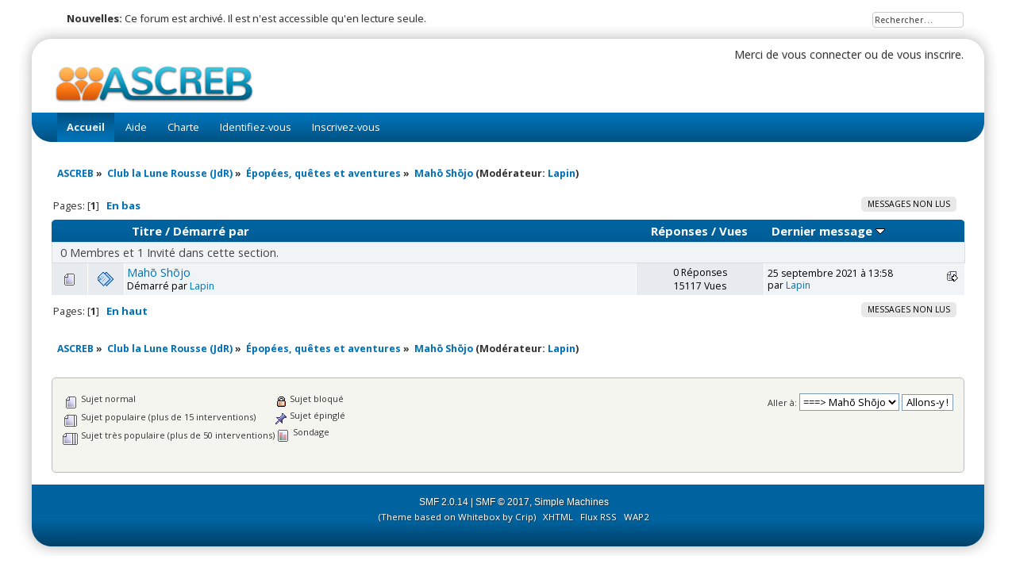

--- FILE ---
content_type: text/html; charset=UTF-8
request_url: https://www.ascreb.org/forum/smf/index.php/board,463.0.html?PHPSESSID=34e745aab97cb2414bd4dd3935618a7d
body_size: 3940
content:
<!DOCTYPE html PUBLIC "-//W3C//DTD XHTML 1.0 Transitional//EN" "http://www.w3.org/TR/xhtml1/DTD/xhtml1-transitional.dtd">
<html xmlns="http://www.w3.org/1999/xhtml">
<head>
	<link rel="stylesheet" type="text/css" href="https://www.ascreb.org/forum/smf/Themes/ascrebox/css/index.css?fin20" />
	<link rel="stylesheet" type="text/css" href="https://www.ascreb.org/forum/smf/Themes/default/css/webkit.css" />
	<script type="text/javascript" src="https://www.ascreb.org/forum/smf/Themes/default/scripts/script.js?fin20"></script>
	<script type="text/javascript" src="https://www.ascreb.org/forum/smf/Themes/ascrebox/scripts/theme.js?fin20"></script>
	<script type="text/javascript"><!-- // --><![CDATA[
		var smf_theme_url = "https://www.ascreb.org/forum/smf/Themes/ascrebox";
		var smf_default_theme_url = "https://www.ascreb.org/forum/smf/Themes/default";
		var smf_images_url = "https://www.ascreb.org/forum/smf/Themes/ascrebox/images";
		var smf_scripturl = "https://www.ascreb.org/forum/smf/index.php?PHPSESSID=34e745aab97cb2414bd4dd3935618a7d&amp;";
		var smf_iso_case_folding = false;
		var smf_charset = "UTF-8";
		var ajax_notification_text = "Chargement...";
		var ajax_notification_cancel_text = "Annuler";
	// ]]></script>
	<meta http-equiv="Content-Type" content="text/html; charset=UTF-8" />
	<meta name="description" content="Mahō Shōjo" />
	<meta name="keywords" content="forum, ascreb, association, jeux de rôle, jeux de plateau, jeu, rôle, plateau, théâtre, danse bretonne, danse, photo, bibliothèque, rennes, beaulieu, étudiants" />
	<title>Mahō Shōjo</title>
	<link rel="canonical" href="https://www.ascreb.org/forum/smf/index.php?board=463.0" />
	<link rel="help" href="https://www.ascreb.org/forum/smf/index.php?PHPSESSID=34e745aab97cb2414bd4dd3935618a7d&amp;action=help" />
	<link rel="search" href="https://www.ascreb.org/forum/smf/index.php?PHPSESSID=34e745aab97cb2414bd4dd3935618a7d&amp;action=search" />
	<link rel="contents" href="https://www.ascreb.org/forum/smf/index.php?PHPSESSID=34e745aab97cb2414bd4dd3935618a7d&amp;" />
	<link rel="alternate" type="application/rss+xml" title="ASCREB - Flux RSS" href="https://www.ascreb.org/forum/smf/index.php?PHPSESSID=34e745aab97cb2414bd4dd3935618a7d&amp;type=rss;action=.xml" />
	<link rel="index" href="https://www.ascreb.org/forum/smf/index.php/board,463.0.html?PHPSESSID=34e745aab97cb2414bd4dd3935618a7d" />
	<link rel="stylesheet" type="text/css" id="spoiler_css" href="https://www.ascreb.org/forum/smf/Themes/default/css/spoiler.css" />
</head>
<body>
<div id="wrapper" style="width: 98%">
	 <div id="header">
		  <div id="header-l">
				<div id="header-r">
					 <div id="userarea" class="smalltext"><script type="text/javascript" src="https://www.ascreb.org/forum/smf/Themes/default/scripts/sha1.js"></script>
				<form id="guest_form" action="https://www.ascreb.org/forum/smf/index.php?PHPSESSID=34e745aab97cb2414bd4dd3935618a7d&amp;action=login2" method="post" accept-charset="UTF-8"  onsubmit="hashLoginPassword(this, 'd7d622675e7e8e646056bf5dc34f1c8a');">
					<span class="info">Merci de <a href="https://www.ascreb.org/forum/smf/index.php?PHPSESSID=34e745aab97cb2414bd4dd3935618a7d&amp;action=login">vous connecter</a> ou de <a href="https://www.ascreb.org/forum/smf/index.php?PHPSESSID=34e745aab97cb2414bd4dd3935618a7d&amp;action=register">vous inscrire</a>.</span><br /><input type="hidden" name="hash_passwrd" value="" /><input type="hidden" name="d895b080" value="d7d622675e7e8e646056bf5dc34f1c8a" />
				</form>
			</div>
				<div id="searcharea">
				<form action="https://www.ascreb.org/forum/smf/index.php?PHPSESSID=34e745aab97cb2414bd4dd3935618a7d&amp;action=search2" method="post" accept-charset="UTF-8">
					  <input class="inputbox" type="text" name="search" value="Rechercher..." onfocus="this.value = '';" onblur="if(this.value=='') this.value='Rechercher...';" /> 
					<input type="hidden" name="brd[463]" value="463" />
			  </form>
		</div>
		  <div id="news">
		  <b>Nouvelles:</b> Ce forum est archivé. Il est n&#039;est accessible qu&#039;en lecture seule.</div>
			  <div id="logo">
			  <a href="http://www.ascreb.org" title=""></a>
			</div>
		</div>
	 </div>
  </div>
		  <div id="border-l">
				<div id="border-r">
					 <div id="toolbar-l">
						  <div id="toolbar-r">
								<div id="toolbar">
							 
		<ul id="topnav">
				<li id="button_home">
					<a class="active " href="https://www.ascreb.org/forum/smf/index.php?PHPSESSID=34e745aab97cb2414bd4dd3935618a7d&amp;"><span>Accueil</span></a>
				</li>
				<li id="button_help">
					<a class="" href="https://www.ascreb.org/forum/smf/index.php?PHPSESSID=34e745aab97cb2414bd4dd3935618a7d&amp;action=help"><span>Aide</span></a>
				</li>
				<li id="button_rules">
					<a class="" href="https://www.ascreb.org/forum/smf/index.php?PHPSESSID=34e745aab97cb2414bd4dd3935618a7d&amp;action=rules"><span>Charte</span></a>
				</li>
				<li id="button_login">
					<a class="" href="https://www.ascreb.org/forum/smf/index.php?PHPSESSID=34e745aab97cb2414bd4dd3935618a7d&amp;action=login"><span>Identifiez-vous</span></a>
				</li>
				<li id="button_register">
					<a class="" href="https://www.ascreb.org/forum/smf/index.php?PHPSESSID=34e745aab97cb2414bd4dd3935618a7d&amp;action=register"><span>Inscrivez-vous</span></a>
				</li>
			</ul>
					 </div>
			  </div>
		</div>
	  <div id="bodyarea">
	<div class="navigate_section">
		<ul>
			<li>
				<a href="https://www.ascreb.org/forum/smf/index.php?PHPSESSID=34e745aab97cb2414bd4dd3935618a7d&amp;"><span>ASCREB</span></a>&nbsp;&#187;
			</li>
			<li>
				<a href="https://www.ascreb.org/forum/smf/index.php?PHPSESSID=34e745aab97cb2414bd4dd3935618a7d&amp;#c3"><span>Club la Lune Rousse (JdR)</span></a>&nbsp;&#187;
			</li>
			<li>
				<a href="https://www.ascreb.org/forum/smf/index.php/board,80.0.html?PHPSESSID=34e745aab97cb2414bd4dd3935618a7d"><span>Épopées, quêtes et aventures</span></a>&nbsp;&#187;
			</li>
			<li class="last">
				<a href="https://www.ascreb.org/forum/smf/index.php/board,463.0.html?PHPSESSID=34e745aab97cb2414bd4dd3935618a7d"><span>Mahō Shōjo</span></a> (Modérateur: <a href="https://www.ascreb.org/forum/smf/index.php?PHPSESSID=34e745aab97cb2414bd4dd3935618a7d&amp;action=profile;u=403" title="Modérateur">Lapin</a>)
			</li>
		</ul>
	</div>
	<a id="top"></a>
	<div class="pagesection">
		<div class="pagelinks floatleft">Pages: [<strong>1</strong>]  &nbsp;&nbsp;<a href="#bot"><strong>En bas</strong></a></div>
		
		<div class="buttonlist floatright">
			<ul>
				<li><a class="button_strip_unread" href="https://www.ascreb.org/forum/smf/index.php?PHPSESSID=34e745aab97cb2414bd4dd3935618a7d&amp;action=unread"><span class="last">Messages non lus</span></a></li>
			</ul>
		</div>
	</div>
	<div class="tborder topic_table" id="messageindex">
		<table class="table_grid" cellspacing="0">
			<thead>
				<tr class="catbg">
					<th scope="col" class="first_th" width="8%" colspan="2">&nbsp;</th>
					<th scope="col" class="lefttext"><a href="https://www.ascreb.org/forum/smf/index.php/board,463.0/sort,subject.html?PHPSESSID=34e745aab97cb2414bd4dd3935618a7d">Titre</a> / <a href="https://www.ascreb.org/forum/smf/index.php/board,463.0/sort,starter.html?PHPSESSID=34e745aab97cb2414bd4dd3935618a7d">Démarré par</a></th>
					<th scope="col" width="14%"><a href="https://www.ascreb.org/forum/smf/index.php/board,463.0/sort,replies.html?PHPSESSID=34e745aab97cb2414bd4dd3935618a7d">Réponses</a> / <a href="https://www.ascreb.org/forum/smf/index.php/board,463.0/sort,views.html?PHPSESSID=34e745aab97cb2414bd4dd3935618a7d">Vues</a></th>
					<th scope="col" class="lefttext last_th" width="22%"><a href="https://www.ascreb.org/forum/smf/index.php/board,463.0/sort,last_post.html?PHPSESSID=34e745aab97cb2414bd4dd3935618a7d">Dernier message <img src="https://www.ascreb.org/forum/smf/Themes/ascrebox/images/sort_down.gif" alt="" /></a></th>
				</tr>
			</thead>
			<tbody>
				<tr class="windowbg2 whos_viewing">
					<td colspan="5" class="smalltext">0 Membres et 1 Invité dans cette section.
					</td>
				</tr>
				<tr>
					<td class="icon1 windowbg">
						<img src="https://www.ascreb.org/forum/smf/Themes/ascrebox/images/topic/normal_post.gif" alt="" />
					</td>
					<td class="icon2 windowbg">
						<img src="https://www.ascreb.org/forum/smf/Themes/ascrebox/images/post/xx.gif" alt="" />
					</td>
					<td class="subject windowbg2">
						<div >
							<span id="msg_152951"><a href="https://www.ascreb.org/forum/smf/index.php/topic,7823.0.html?PHPSESSID=34e745aab97cb2414bd4dd3935618a7d">Mahō Shōjo</a></span>
							<p>Démarré par <a href="https://www.ascreb.org/forum/smf/index.php?PHPSESSID=34e745aab97cb2414bd4dd3935618a7d&amp;action=profile;u=403" title="Voir le profil de Lapin">Lapin</a>
								<small id="pages152951"></small>
							</p>
						</div>
					</td>
					<td class="stats windowbg">
						0 Réponses
						<br />
						15117 Vues
					</td>
					<td class="lastpost windowbg2">
						<a href="https://www.ascreb.org/forum/smf/index.php/topic,7823.0.html?PHPSESSID=34e745aab97cb2414bd4dd3935618a7d#msg152951"><img src="https://www.ascreb.org/forum/smf/Themes/ascrebox/images/icons/last_post.gif" alt="Dernier message" title="Dernier message" /></a>
						25 septembre 2021 à 13:58<br />
						par <a href="https://www.ascreb.org/forum/smf/index.php?PHPSESSID=34e745aab97cb2414bd4dd3935618a7d&amp;action=profile;u=403">Lapin</a>
					</td>
				</tr>
			</tbody>
		</table>
	</div>
	<a id="bot"></a>
	<div class="pagesection">
		
		<div class="buttonlist floatright">
			<ul>
				<li><a class="button_strip_unread" href="https://www.ascreb.org/forum/smf/index.php?PHPSESSID=34e745aab97cb2414bd4dd3935618a7d&amp;action=unread"><span class="last">Messages non lus</span></a></li>
			</ul>
		</div>
		<div class="pagelinks">Pages: [<strong>1</strong>]  &nbsp;&nbsp;<a href="#top"><strong>En haut</strong></a></div>
	</div>
	<div class="navigate_section">
		<ul>
			<li>
				<a href="https://www.ascreb.org/forum/smf/index.php?PHPSESSID=34e745aab97cb2414bd4dd3935618a7d&amp;"><span>ASCREB</span></a>&nbsp;&#187;
			</li>
			<li>
				<a href="https://www.ascreb.org/forum/smf/index.php?PHPSESSID=34e745aab97cb2414bd4dd3935618a7d&amp;#c3"><span>Club la Lune Rousse (JdR)</span></a>&nbsp;&#187;
			</li>
			<li>
				<a href="https://www.ascreb.org/forum/smf/index.php/board,80.0.html?PHPSESSID=34e745aab97cb2414bd4dd3935618a7d"><span>Épopées, quêtes et aventures</span></a>&nbsp;&#187;
			</li>
			<li class="last">
				<a href="https://www.ascreb.org/forum/smf/index.php/board,463.0.html?PHPSESSID=34e745aab97cb2414bd4dd3935618a7d"><span>Mahō Shōjo</span></a> (Modérateur: <a href="https://www.ascreb.org/forum/smf/index.php?PHPSESSID=34e745aab97cb2414bd4dd3935618a7d&amp;action=profile;u=403" title="Modérateur">Lapin</a>)
			</li>
		</ul>
	</div>
	<div class="tborder" id="topic_icons">
		<div class="description">
			<p class="floatright" id="message_index_jump_to">&nbsp;</p>
			<p class="floatleft smalltext">
				<img src="https://www.ascreb.org/forum/smf/Themes/ascrebox/images/topic/normal_post.gif" alt="" align="middle" /> Sujet normal<br />
				<img src="https://www.ascreb.org/forum/smf/Themes/ascrebox/images/topic/hot_post.gif" alt="" align="middle" /> Sujet populaire (plus de 15 interventions)<br />
				<img src="https://www.ascreb.org/forum/smf/Themes/ascrebox/images/topic/veryhot_post.gif" alt="" align="middle" /> Sujet très populaire (plus de 50 interventions)
			</p>
			<p class="smalltext">
				<img src="https://www.ascreb.org/forum/smf/Themes/ascrebox/images/icons/quick_lock.gif" alt="" align="middle" /> Sujet bloqué<br />
				<img src="https://www.ascreb.org/forum/smf/Themes/ascrebox/images/icons/quick_sticky.gif" alt="" align="middle" /> Sujet épinglé<br />
				<img src="https://www.ascreb.org/forum/smf/Themes/ascrebox/images/topic/normal_poll.gif" alt="" align="middle" /> Sondage
			</p>
			<script type="text/javascript"><!-- // --><![CDATA[
				if (typeof(window.XMLHttpRequest) != "undefined")
					aJumpTo[aJumpTo.length] = new JumpTo({
						sContainerId: "message_index_jump_to",
						sJumpToTemplate: "<label class=\"smalltext\" for=\"%select_id%\">Aller à:<" + "/label> %dropdown_list%",
						iCurBoardId: 463,
						iCurBoardChildLevel: 1,
						sCurBoardName: "Mahō Shōjo",
						sBoardChildLevelIndicator: "==",
						sBoardPrefix: "=> ",
						sCatSeparator: "-----------------------------",
						sCatPrefix: "",
						sGoButtonLabel: " Allons-y&nbsp;! "
					});
			// ]]></script>
			<br class="clear" />
		</div>
	</div>
<script type="text/javascript" src="https://www.ascreb.org/forum/smf/Themes/default/scripts/topic.js"></script>
<script type="text/javascript"><!-- // --><![CDATA[

	// Hide certain bits during topic edit.
	hide_prefixes.push("lockicon", "stickyicon", "pages", "newicon");

	// Use it to detect when we've stopped editing.
	document.onclick = modify_topic_click;

	var mouse_on_div;
	function modify_topic_click()
	{
		if (in_edit_mode == 1 && mouse_on_div == 0)
			modify_topic_save("d7d622675e7e8e646056bf5dc34f1c8a", "d895b080");
	}

	function modify_topic_keypress(oEvent)
	{
		if (typeof(oEvent.keyCode) != "undefined" && oEvent.keyCode == 13)
		{
			modify_topic_save("d7d622675e7e8e646056bf5dc34f1c8a", "d895b080");
			if (typeof(oEvent.preventDefault) == "undefined")
				oEvent.returnValue = false;
			else
				oEvent.preventDefault();
		}
	}

	// For templating, shown when an inline edit is made.
	function modify_topic_show_edit(subject)
	{
		// Just template the subject.
		setInnerHTML(cur_subject_div, '<input type="text" name="subject" value="' + subject + '" size="60" style="width: 95%;" maxlength="80" onkeypress="modify_topic_keypress(event)" class="input_text" /><input type="hidden" name="topic" value="' + cur_topic_id + '" /><input type="hidden" name="msg" value="' + cur_msg_id.substr(4) + '" />');
	}

	// And the reverse for hiding it.
	function modify_topic_hide_edit(subject)
	{
		// Re-template the subject!
		setInnerHTML(cur_subject_div, '<a href="https://www.ascreb.org/forum/smf/index.php/topic,' + cur_topic_id + '.0.html?PHPSESSID=34e745aab97cb2414bd4dd3935618a7d">' + subject + '<' +'/a>');
	}

// ]]></script>
	<script type="text/javascript">window.jQuery || document.write(unescape('%3Cscript src="https://ajax.googleapis.com/ajax/libs/jquery/1.9.0/jquery.min.js"%3E%3C/script%3E'))</script>
	<script type="text/javascript" src="https://code.jquery.com/jquery-migrate-1.0.0.js"></script>
	<script type="text/javascript"><!-- // --><![CDATA[
		jQuery(document).ready(function($){
			$(".sp-body").hide();
			$(".sp-head").live("click", function(){
				$(this).toggleClass("sp-open").toggleClass("sp-closed").next().toggle();
			});
		});
	// ]]></script>
		  </div>
		</div>
	 </div>
 <div id="footer">
	  <div id="foot-l">
			<div id="foot-r">
				 <div id="footerarea">
					  <div id="footer_section" class="frame">
						  <ul class="reset">
						  <li class="copyright">
			<span class="smalltext" style="display: inline; visibility: visible; font-family: Verdana, Arial, sans-serif;"><a href="https://www.ascreb.org/forum/smf/index.php?PHPSESSID=34e745aab97cb2414bd4dd3935618a7d&amp;action=credits" title="Simple Machines Forum" target="_blank" class="new_win">SMF 2.0.14</a> |
<a href="http://www.simplemachines.org/about/smf/license.php" title="License" target="_blank" class="new_win">SMF &copy; 2017</a>, <a href="http://www.simplemachines.org" title="Simple Machines" target="_blank" class="new_win">Simple Machines</a>
			</span></li>
						  <li><a href="http://www.jpr62.com/theme/" target="_blank" class="new_win" title=""><span>(Theme based on Whitebox by Crip)</span></a></li>
						  <li><a id="button_xhtml" href="http://validator.w3.org/check?uri=referer" target="_blank" class="new_win" title="XHTML 1.0 valide&nbsp;!"><span>XHTML</span></a></li>
						  <li><a id="button_rss" href="https://www.ascreb.org/forum/smf/index.php?PHPSESSID=34e745aab97cb2414bd4dd3935618a7d&amp;action=.xml;type=rss" class="new_win"><span>Flux RSS</span></a></li>
						  <li class="last"><a id="button_wap2" href="https://www.ascreb.org/forum/smf/index.php?PHPSESSID=34e745aab97cb2414bd4dd3935618a7d&amp;wap2" class="new_win"><span>WAP2</span></a></li>					  
	
			</ul>
						 </div>
					</div>
				</div>
			</div>
	  </div>
</div>
</body></html>